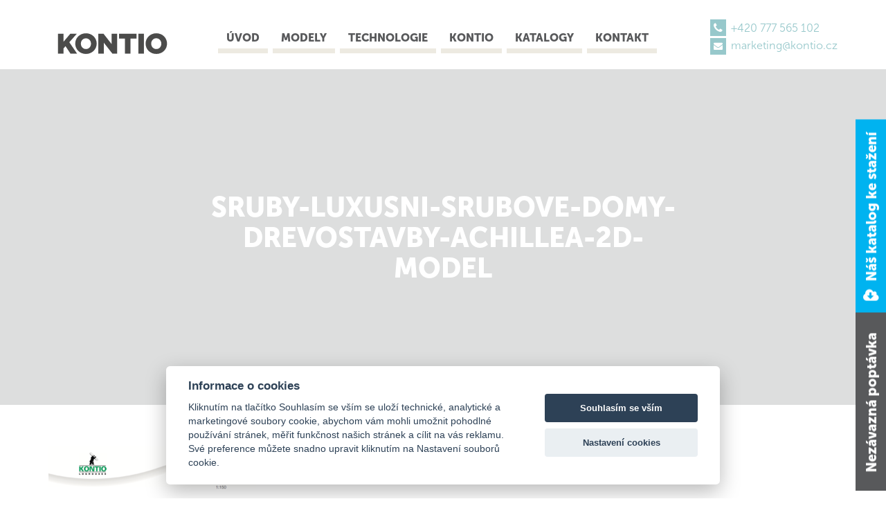

--- FILE ---
content_type: text/html; charset=UTF-8
request_url: https://drevostavby-kontio.cz/srubovy-dum-achillea/sruby-luxusni-srubove-domy-drevostavby-achillea-2d-model/
body_size: 15542
content:
<!DOCTYPE html>
<html>

<head>
  <meta name="viewport" content="width=device-width, initial-scale=1, maximum-scale=1, user-scalable=0">
  <meta name='robots' content='index, follow, max-image-preview:large, max-snippet:-1, max-video-preview:-1' />

<!-- Google Tag Manager for WordPress by gtm4wp.com -->
<script data-cfasync="false" data-pagespeed-no-defer>
	var gtm4wp_datalayer_name = "dataLayer";
	var dataLayer = dataLayer || [];
</script>
<!-- End Google Tag Manager for WordPress by gtm4wp.com -->
	<!-- This site is optimized with the Yoast SEO plugin v26.5 - https://yoast.com/wordpress/plugins/seo/ -->
	<title>sruby-luxusni-srubove-domy-drevostavby-achillea-2d-model - Moderní dřevostavby, sruby a roubenky Kontio</title>
	<link rel="canonical" href="https://drevostavby-kontio.cz/model/achillea/sruby-luxusni-srubove-domy-drevostavby-achillea-2d-model/" />
	<meta property="og:locale" content="cs_CZ" />
	<meta property="og:type" content="article" />
	<meta property="og:title" content="sruby-luxusni-srubove-domy-drevostavby-achillea-2d-model - Moderní dřevostavby, sruby a roubenky Kontio" />
	<meta property="og:url" content="https://drevostavby-kontio.cz/model/achillea/sruby-luxusni-srubove-domy-drevostavby-achillea-2d-model/" />
	<meta property="og:site_name" content="Moderní dřevostavby, sruby a roubenky Kontio" />
	<meta property="article:publisher" content="https://www.facebook.com/srubovedomykontio" />
	<meta property="og:image" content="https://drevostavby-kontio.cz/model/achillea/sruby-luxusni-srubove-domy-drevostavby-achillea-2d-model" />
	<meta property="og:image:width" content="897" />
	<meta property="og:image:height" content="636" />
	<meta property="og:image:type" content="image/png" />
	<meta name="twitter:card" content="summary_large_image" />
	<meta name="twitter:site" content="@SrubyKONTIO" />
	<script type="application/ld+json" class="yoast-schema-graph">{"@context":"https://schema.org","@graph":[{"@type":"WebPage","@id":"https://drevostavby-kontio.cz/model/achillea/sruby-luxusni-srubove-domy-drevostavby-achillea-2d-model/","url":"https://drevostavby-kontio.cz/model/achillea/sruby-luxusni-srubove-domy-drevostavby-achillea-2d-model/","name":"sruby-luxusni-srubove-domy-drevostavby-achillea-2d-model - Moderní dřevostavby, sruby a roubenky Kontio","isPartOf":{"@id":"https://drevostavby-kontio.cz/#website"},"primaryImageOfPage":{"@id":"https://drevostavby-kontio.cz/model/achillea/sruby-luxusni-srubove-domy-drevostavby-achillea-2d-model/#primaryimage"},"image":{"@id":"https://drevostavby-kontio.cz/model/achillea/sruby-luxusni-srubove-domy-drevostavby-achillea-2d-model/#primaryimage"},"thumbnailUrl":"https://drevostavby-kontio.cz/wp-content/uploads/2017/04/sruby-luxusni-srubove-domy-drevostavby-achillea-2d-model.png","datePublished":"2017-04-23T11:30:09+00:00","breadcrumb":{"@id":"https://drevostavby-kontio.cz/model/achillea/sruby-luxusni-srubove-domy-drevostavby-achillea-2d-model/#breadcrumb"},"inLanguage":"cs","potentialAction":[{"@type":"ReadAction","target":["https://drevostavby-kontio.cz/model/achillea/sruby-luxusni-srubove-domy-drevostavby-achillea-2d-model/"]}]},{"@type":"ImageObject","inLanguage":"cs","@id":"https://drevostavby-kontio.cz/model/achillea/sruby-luxusni-srubove-domy-drevostavby-achillea-2d-model/#primaryimage","url":"https://drevostavby-kontio.cz/wp-content/uploads/2017/04/sruby-luxusni-srubove-domy-drevostavby-achillea-2d-model.png","contentUrl":"https://drevostavby-kontio.cz/wp-content/uploads/2017/04/sruby-luxusni-srubove-domy-drevostavby-achillea-2d-model.png","width":897,"height":636},{"@type":"BreadcrumbList","@id":"https://drevostavby-kontio.cz/model/achillea/sruby-luxusni-srubove-domy-drevostavby-achillea-2d-model/#breadcrumb","itemListElement":[{"@type":"ListItem","position":1,"name":"Domů","item":"https://drevostavby-kontio.cz/"},{"@type":"ListItem","position":2,"name":"Achillea","item":"https://drevostavby-kontio.cz/srubovy-dum-achillea/"},{"@type":"ListItem","position":3,"name":"sruby-luxusni-srubove-domy-drevostavby-achillea-2d-model"}]},{"@type":"WebSite","@id":"https://drevostavby-kontio.cz/#website","url":"https://drevostavby-kontio.cz/","name":"Moderní dřevostavby, sruby a roubenky Kontio","description":"Vsaďte na prvotřídní kvalitu, spojení s přírodou a zdravé bydlení v dřevostavbě, srubu či roubence. Vyberte si váš nový domov od světové jedničky Kontio.","publisher":{"@id":"https://drevostavby-kontio.cz/#organization"},"potentialAction":[{"@type":"SearchAction","target":{"@type":"EntryPoint","urlTemplate":"https://drevostavby-kontio.cz/?s={search_term_string}"},"query-input":{"@type":"PropertyValueSpecification","valueRequired":true,"valueName":"search_term_string"}}],"inLanguage":"cs"},{"@type":"Organization","@id":"https://drevostavby-kontio.cz/#organization","name":"FINUTEA, s.r.o.","url":"https://drevostavby-kontio.cz/","logo":{"@type":"ImageObject","inLanguage":"cs","@id":"https://drevostavby-kontio.cz/#/schema/logo/image/","url":"https://drevostavby-kontio.cz/wp-content/uploads/2023/06/Kontio_logo_white.png","contentUrl":"https://drevostavby-kontio.cz/wp-content/uploads/2023/06/Kontio_logo_white.png","width":300,"height":57,"caption":"FINUTEA, s.r.o."},"image":{"@id":"https://drevostavby-kontio.cz/#/schema/logo/image/"},"sameAs":["https://www.facebook.com/srubovedomykontio","https://x.com/SrubyKONTIO","https://www.linkedin.com/company/kontio-loghouses---finutea-s-r-o-?goback=.nmp_*1_*1_*1_*1_*1_*1_*1_*1_*1_*1_*1&amp;amp;amp;amp;amp;amp;amp;amp;amp;amp;amp;amp;trk=company_name","https://www.youtube.com/channel/UCoH71vyex9bu-FugnbbHINQ"]}]}</script>
	<!-- / Yoast SEO plugin. -->


<link rel="alternate" type="application/rss+xml" title="Moderní dřevostavby, sruby a roubenky Kontio &raquo; RSS komentářů pro sruby-luxusni-srubove-domy-drevostavby-achillea-2d-model" href="https://drevostavby-kontio.cz/srubovy-dum-achillea/sruby-luxusni-srubove-domy-drevostavby-achillea-2d-model/feed/" />
<link rel="alternate" title="oEmbed (JSON)" type="application/json+oembed" href="https://drevostavby-kontio.cz/wp-json/oembed/1.0/embed?url=https%3A%2F%2Fdrevostavby-kontio.cz%2Fsrubovy-dum-achillea%2Fsruby-luxusni-srubove-domy-drevostavby-achillea-2d-model%2F" />
<link rel="alternate" title="oEmbed (XML)" type="text/xml+oembed" href="https://drevostavby-kontio.cz/wp-json/oembed/1.0/embed?url=https%3A%2F%2Fdrevostavby-kontio.cz%2Fsrubovy-dum-achillea%2Fsruby-luxusni-srubove-domy-drevostavby-achillea-2d-model%2F&#038;format=xml" />
<style id='wp-img-auto-sizes-contain-inline-css' type='text/css'>
img:is([sizes=auto i],[sizes^="auto," i]){contain-intrinsic-size:3000px 1500px}
/*# sourceURL=wp-img-auto-sizes-contain-inline-css */
</style>
<link rel='stylesheet' id='bootstrap-css' href='https://drevostavby-kontio.cz/wp-content/themes/kontio/css/bootstrap.min.css?ver=6.9' type='text/css' media='all' />
<link rel='stylesheet' id='fontawesome-css' href='https://drevostavby-kontio.cz/wp-content/themes/kontio/css/font-awesome.min.css?ver=6.9' type='text/css' media='all' />
<link rel='stylesheet' id='normalize-css' href='https://drevostavby-kontio.cz/wp-content/themes/kontio/css/normalize.css?ver=6.9' type='text/css' media='all' />
<link rel='stylesheet' id='style-css' href='https://drevostavby-kontio.cz/wp-content/themes/kontio/style.css?ver=6.9' type='text/css' media='all' />
<style id='wp-emoji-styles-inline-css' type='text/css'>

	img.wp-smiley, img.emoji {
		display: inline !important;
		border: none !important;
		box-shadow: none !important;
		height: 1em !important;
		width: 1em !important;
		margin: 0 0.07em !important;
		vertical-align: -0.1em !important;
		background: none !important;
		padding: 0 !important;
	}
/*# sourceURL=wp-emoji-styles-inline-css */
</style>
<link rel='stylesheet' id='wp-block-library-css' href='https://drevostavby-kontio.cz/wp-includes/css/dist/block-library/style.min.css?ver=6.9' type='text/css' media='all' />
<style id='classic-theme-styles-inline-css' type='text/css'>
/*! This file is auto-generated */
.wp-block-button__link{color:#fff;background-color:#32373c;border-radius:9999px;box-shadow:none;text-decoration:none;padding:calc(.667em + 2px) calc(1.333em + 2px);font-size:1.125em}.wp-block-file__button{background:#32373c;color:#fff;text-decoration:none}
/*# sourceURL=/wp-includes/css/classic-themes.min.css */
</style>
<style id='global-styles-inline-css' type='text/css'>
:root{--wp--preset--aspect-ratio--square: 1;--wp--preset--aspect-ratio--4-3: 4/3;--wp--preset--aspect-ratio--3-4: 3/4;--wp--preset--aspect-ratio--3-2: 3/2;--wp--preset--aspect-ratio--2-3: 2/3;--wp--preset--aspect-ratio--16-9: 16/9;--wp--preset--aspect-ratio--9-16: 9/16;--wp--preset--color--black: #000000;--wp--preset--color--cyan-bluish-gray: #abb8c3;--wp--preset--color--white: #ffffff;--wp--preset--color--pale-pink: #f78da7;--wp--preset--color--vivid-red: #cf2e2e;--wp--preset--color--luminous-vivid-orange: #ff6900;--wp--preset--color--luminous-vivid-amber: #fcb900;--wp--preset--color--light-green-cyan: #7bdcb5;--wp--preset--color--vivid-green-cyan: #00d084;--wp--preset--color--pale-cyan-blue: #8ed1fc;--wp--preset--color--vivid-cyan-blue: #0693e3;--wp--preset--color--vivid-purple: #9b51e0;--wp--preset--gradient--vivid-cyan-blue-to-vivid-purple: linear-gradient(135deg,rgb(6,147,227) 0%,rgb(155,81,224) 100%);--wp--preset--gradient--light-green-cyan-to-vivid-green-cyan: linear-gradient(135deg,rgb(122,220,180) 0%,rgb(0,208,130) 100%);--wp--preset--gradient--luminous-vivid-amber-to-luminous-vivid-orange: linear-gradient(135deg,rgb(252,185,0) 0%,rgb(255,105,0) 100%);--wp--preset--gradient--luminous-vivid-orange-to-vivid-red: linear-gradient(135deg,rgb(255,105,0) 0%,rgb(207,46,46) 100%);--wp--preset--gradient--very-light-gray-to-cyan-bluish-gray: linear-gradient(135deg,rgb(238,238,238) 0%,rgb(169,184,195) 100%);--wp--preset--gradient--cool-to-warm-spectrum: linear-gradient(135deg,rgb(74,234,220) 0%,rgb(151,120,209) 20%,rgb(207,42,186) 40%,rgb(238,44,130) 60%,rgb(251,105,98) 80%,rgb(254,248,76) 100%);--wp--preset--gradient--blush-light-purple: linear-gradient(135deg,rgb(255,206,236) 0%,rgb(152,150,240) 100%);--wp--preset--gradient--blush-bordeaux: linear-gradient(135deg,rgb(254,205,165) 0%,rgb(254,45,45) 50%,rgb(107,0,62) 100%);--wp--preset--gradient--luminous-dusk: linear-gradient(135deg,rgb(255,203,112) 0%,rgb(199,81,192) 50%,rgb(65,88,208) 100%);--wp--preset--gradient--pale-ocean: linear-gradient(135deg,rgb(255,245,203) 0%,rgb(182,227,212) 50%,rgb(51,167,181) 100%);--wp--preset--gradient--electric-grass: linear-gradient(135deg,rgb(202,248,128) 0%,rgb(113,206,126) 100%);--wp--preset--gradient--midnight: linear-gradient(135deg,rgb(2,3,129) 0%,rgb(40,116,252) 100%);--wp--preset--font-size--small: 13px;--wp--preset--font-size--medium: 20px;--wp--preset--font-size--large: 36px;--wp--preset--font-size--x-large: 42px;--wp--preset--spacing--20: 0.44rem;--wp--preset--spacing--30: 0.67rem;--wp--preset--spacing--40: 1rem;--wp--preset--spacing--50: 1.5rem;--wp--preset--spacing--60: 2.25rem;--wp--preset--spacing--70: 3.38rem;--wp--preset--spacing--80: 5.06rem;--wp--preset--shadow--natural: 6px 6px 9px rgba(0, 0, 0, 0.2);--wp--preset--shadow--deep: 12px 12px 50px rgba(0, 0, 0, 0.4);--wp--preset--shadow--sharp: 6px 6px 0px rgba(0, 0, 0, 0.2);--wp--preset--shadow--outlined: 6px 6px 0px -3px rgb(255, 255, 255), 6px 6px rgb(0, 0, 0);--wp--preset--shadow--crisp: 6px 6px 0px rgb(0, 0, 0);}:where(.is-layout-flex){gap: 0.5em;}:where(.is-layout-grid){gap: 0.5em;}body .is-layout-flex{display: flex;}.is-layout-flex{flex-wrap: wrap;align-items: center;}.is-layout-flex > :is(*, div){margin: 0;}body .is-layout-grid{display: grid;}.is-layout-grid > :is(*, div){margin: 0;}:where(.wp-block-columns.is-layout-flex){gap: 2em;}:where(.wp-block-columns.is-layout-grid){gap: 2em;}:where(.wp-block-post-template.is-layout-flex){gap: 1.25em;}:where(.wp-block-post-template.is-layout-grid){gap: 1.25em;}.has-black-color{color: var(--wp--preset--color--black) !important;}.has-cyan-bluish-gray-color{color: var(--wp--preset--color--cyan-bluish-gray) !important;}.has-white-color{color: var(--wp--preset--color--white) !important;}.has-pale-pink-color{color: var(--wp--preset--color--pale-pink) !important;}.has-vivid-red-color{color: var(--wp--preset--color--vivid-red) !important;}.has-luminous-vivid-orange-color{color: var(--wp--preset--color--luminous-vivid-orange) !important;}.has-luminous-vivid-amber-color{color: var(--wp--preset--color--luminous-vivid-amber) !important;}.has-light-green-cyan-color{color: var(--wp--preset--color--light-green-cyan) !important;}.has-vivid-green-cyan-color{color: var(--wp--preset--color--vivid-green-cyan) !important;}.has-pale-cyan-blue-color{color: var(--wp--preset--color--pale-cyan-blue) !important;}.has-vivid-cyan-blue-color{color: var(--wp--preset--color--vivid-cyan-blue) !important;}.has-vivid-purple-color{color: var(--wp--preset--color--vivid-purple) !important;}.has-black-background-color{background-color: var(--wp--preset--color--black) !important;}.has-cyan-bluish-gray-background-color{background-color: var(--wp--preset--color--cyan-bluish-gray) !important;}.has-white-background-color{background-color: var(--wp--preset--color--white) !important;}.has-pale-pink-background-color{background-color: var(--wp--preset--color--pale-pink) !important;}.has-vivid-red-background-color{background-color: var(--wp--preset--color--vivid-red) !important;}.has-luminous-vivid-orange-background-color{background-color: var(--wp--preset--color--luminous-vivid-orange) !important;}.has-luminous-vivid-amber-background-color{background-color: var(--wp--preset--color--luminous-vivid-amber) !important;}.has-light-green-cyan-background-color{background-color: var(--wp--preset--color--light-green-cyan) !important;}.has-vivid-green-cyan-background-color{background-color: var(--wp--preset--color--vivid-green-cyan) !important;}.has-pale-cyan-blue-background-color{background-color: var(--wp--preset--color--pale-cyan-blue) !important;}.has-vivid-cyan-blue-background-color{background-color: var(--wp--preset--color--vivid-cyan-blue) !important;}.has-vivid-purple-background-color{background-color: var(--wp--preset--color--vivid-purple) !important;}.has-black-border-color{border-color: var(--wp--preset--color--black) !important;}.has-cyan-bluish-gray-border-color{border-color: var(--wp--preset--color--cyan-bluish-gray) !important;}.has-white-border-color{border-color: var(--wp--preset--color--white) !important;}.has-pale-pink-border-color{border-color: var(--wp--preset--color--pale-pink) !important;}.has-vivid-red-border-color{border-color: var(--wp--preset--color--vivid-red) !important;}.has-luminous-vivid-orange-border-color{border-color: var(--wp--preset--color--luminous-vivid-orange) !important;}.has-luminous-vivid-amber-border-color{border-color: var(--wp--preset--color--luminous-vivid-amber) !important;}.has-light-green-cyan-border-color{border-color: var(--wp--preset--color--light-green-cyan) !important;}.has-vivid-green-cyan-border-color{border-color: var(--wp--preset--color--vivid-green-cyan) !important;}.has-pale-cyan-blue-border-color{border-color: var(--wp--preset--color--pale-cyan-blue) !important;}.has-vivid-cyan-blue-border-color{border-color: var(--wp--preset--color--vivid-cyan-blue) !important;}.has-vivid-purple-border-color{border-color: var(--wp--preset--color--vivid-purple) !important;}.has-vivid-cyan-blue-to-vivid-purple-gradient-background{background: var(--wp--preset--gradient--vivid-cyan-blue-to-vivid-purple) !important;}.has-light-green-cyan-to-vivid-green-cyan-gradient-background{background: var(--wp--preset--gradient--light-green-cyan-to-vivid-green-cyan) !important;}.has-luminous-vivid-amber-to-luminous-vivid-orange-gradient-background{background: var(--wp--preset--gradient--luminous-vivid-amber-to-luminous-vivid-orange) !important;}.has-luminous-vivid-orange-to-vivid-red-gradient-background{background: var(--wp--preset--gradient--luminous-vivid-orange-to-vivid-red) !important;}.has-very-light-gray-to-cyan-bluish-gray-gradient-background{background: var(--wp--preset--gradient--very-light-gray-to-cyan-bluish-gray) !important;}.has-cool-to-warm-spectrum-gradient-background{background: var(--wp--preset--gradient--cool-to-warm-spectrum) !important;}.has-blush-light-purple-gradient-background{background: var(--wp--preset--gradient--blush-light-purple) !important;}.has-blush-bordeaux-gradient-background{background: var(--wp--preset--gradient--blush-bordeaux) !important;}.has-luminous-dusk-gradient-background{background: var(--wp--preset--gradient--luminous-dusk) !important;}.has-pale-ocean-gradient-background{background: var(--wp--preset--gradient--pale-ocean) !important;}.has-electric-grass-gradient-background{background: var(--wp--preset--gradient--electric-grass) !important;}.has-midnight-gradient-background{background: var(--wp--preset--gradient--midnight) !important;}.has-small-font-size{font-size: var(--wp--preset--font-size--small) !important;}.has-medium-font-size{font-size: var(--wp--preset--font-size--medium) !important;}.has-large-font-size{font-size: var(--wp--preset--font-size--large) !important;}.has-x-large-font-size{font-size: var(--wp--preset--font-size--x-large) !important;}
:where(.wp-block-post-template.is-layout-flex){gap: 1.25em;}:where(.wp-block-post-template.is-layout-grid){gap: 1.25em;}
:where(.wp-block-term-template.is-layout-flex){gap: 1.25em;}:where(.wp-block-term-template.is-layout-grid){gap: 1.25em;}
:where(.wp-block-columns.is-layout-flex){gap: 2em;}:where(.wp-block-columns.is-layout-grid){gap: 2em;}
:root :where(.wp-block-pullquote){font-size: 1.5em;line-height: 1.6;}
/*# sourceURL=global-styles-inline-css */
</style>
<link rel='stylesheet' id='udefault-css' href='https://drevostavby-kontio.cz/wp-content/plugins/ultimate-wp-query-search-filter/themes/default.css?ver=all' type='text/css' media='all' />
<link rel='stylesheet' id='colorbox-css' href='https://drevostavby-kontio.cz/wp-content/plugins/lightbox-gallery/colorbox/example1/colorbox.css?ver=6.9' type='text/css' media='all' />
<script type="text/javascript" src="https://drevostavby-kontio.cz/wp-includes/js/jquery/jquery.min.js?ver=3.7.1" id="jquery-core-js"></script>
<script type="text/javascript" src="https://drevostavby-kontio.cz/wp-includes/js/jquery/jquery-migrate.min.js?ver=3.4.1" id="jquery-migrate-js"></script>
<link rel="https://api.w.org/" href="https://drevostavby-kontio.cz/wp-json/" /><link rel="alternate" title="JSON" type="application/json" href="https://drevostavby-kontio.cz/wp-json/wp/v2/media/262" /><link rel="EditURI" type="application/rsd+xml" title="RSD" href="https://drevostavby-kontio.cz/xmlrpc.php?rsd" />
<meta name="generator" content="WordPress 6.9" />
<link rel='shortlink' href='https://drevostavby-kontio.cz/?p=262' />

<!-- Google Tag Manager for WordPress by gtm4wp.com -->
<!-- GTM Container placement set to automatic -->
<script data-cfasync="false" data-pagespeed-no-defer type="text/javascript">
	var dataLayer_content = {"pagePostType":"attachment","pagePostType2":"single-attachment","pagePostAuthor":"admin"};
	dataLayer.push( dataLayer_content );
</script>
<script data-cfasync="false" data-pagespeed-no-defer type="text/javascript">
(function(w,d,s,l,i){w[l]=w[l]||[];w[l].push({'gtm.start':
new Date().getTime(),event:'gtm.js'});var f=d.getElementsByTagName(s)[0],
j=d.createElement(s),dl=l!='dataLayer'?'&l='+l:'';j.async=true;j.src=
'//www.googletagmanager.com/gtm.js?id='+i+dl;f.parentNode.insertBefore(j,f);
})(window,document,'script','dataLayer','GTM-P8RQ9H6');
</script>
<!-- End Google Tag Manager for WordPress by gtm4wp.com --><script>var dataLayer = window.dataLayer || [];
		  dataLayer.push({
			 sessionID: '696efeb468ed8'
		  });</script>  <!-- Google Tag Manager -->
<script>(function(w,d,s,l,i){w[l]=w[l]||[];w[l].push({'gtm.start':
new Date().getTime(),event:'gtm.js'});var f=d.getElementsByTagName(s)[0],
j=d.createElement(s),dl=l!='dataLayer'?'&l='+l:'';j.async=true;j.src=
'https://www.googletagmanager.com/gtm.js?id='+i+dl;f.parentNode.insertBefore(j,f);
})(window,document,'script','dataLayer','GTM-PHN6H9J');</script>
<!-- End Google Tag Manager -->
  <meta name="generator" content="Elementor 3.33.4; features: e_font_icon_svg, additional_custom_breakpoints; settings: css_print_method-external, google_font-enabled, font_display-swap">
			<style>
				.e-con.e-parent:nth-of-type(n+4):not(.e-lazyloaded):not(.e-no-lazyload),
				.e-con.e-parent:nth-of-type(n+4):not(.e-lazyloaded):not(.e-no-lazyload) * {
					background-image: none !important;
				}
				@media screen and (max-height: 1024px) {
					.e-con.e-parent:nth-of-type(n+3):not(.e-lazyloaded):not(.e-no-lazyload),
					.e-con.e-parent:nth-of-type(n+3):not(.e-lazyloaded):not(.e-no-lazyload) * {
						background-image: none !important;
					}
				}
				@media screen and (max-height: 640px) {
					.e-con.e-parent:nth-of-type(n+2):not(.e-lazyloaded):not(.e-no-lazyload),
					.e-con.e-parent:nth-of-type(n+2):not(.e-lazyloaded):not(.e-no-lazyload) * {
						background-image: none !important;
					}
				}
			</style>
			<link rel="icon" href="https://drevostavby-kontio.cz/wp-content/uploads/2017/04/cropped-kontio-medved-32x32.jpg" sizes="32x32" />
<link rel="icon" href="https://drevostavby-kontio.cz/wp-content/uploads/2017/04/cropped-kontio-medved-192x192.jpg" sizes="192x192" />
<link rel="apple-touch-icon" href="https://drevostavby-kontio.cz/wp-content/uploads/2017/04/cropped-kontio-medved-180x180.jpg" />
<meta name="msapplication-TileImage" content="https://drevostavby-kontio.cz/wp-content/uploads/2017/04/cropped-kontio-medved-270x270.jpg" />
</head>

<body data-rsssl=1 class="attachment wp-singular attachment-template-default single single-attachment postid-262 attachmentid-262 attachment-png wp-custom-logo wp-theme-kontio elementor-default elementor-kit-8664">
  <div class="header-placeholder">
    <div class="header-container">
      <div class="container">
        <header class="header">
          <a class="header-logo" href="https://drevostavby-kontio.cz">
            <img width="185" height="62" src="https://drevostavby-kontio.cz/wp-content/themes/kontio/images/logo.svg"
              class="attachment-logo size-logo" alt="">
          </a>
          <div id="menu-toggle" class="menu-toggle">
            <span class="fa fa-bars"></span>
            <span class="fa fa-sort-up"></span>
          </div>
          <div class="nav"><ul id="menu-hlavni-menu" class="menu"><li id="menu-item-11" class="menu-item menu-item-type-custom menu-item-object-custom menu-item-home menu-item-11"><a href="https://drevostavby-kontio.cz">Úvod</a></li>
<li id="menu-item-5269" class="menu-item menu-item-type-post_type menu-item-object-page menu-item-has-children menu-item-5269"><a href="https://drevostavby-kontio.cz/kompletni-nabidka-srubovych-domu">Modely</a>
<ul class="sub-menu">
	<li id="menu-item-108" class="menu-item menu-item-type-post_type menu-item-object-page menu-item-108"><a href="https://drevostavby-kontio.cz/kompletni-nabidka-srubovych-domu">Modely dřevostaveb KONTIO</a></li>
	<li id="menu-item-5823" class="menu-item menu-item-type-post_type menu-item-object-post menu-item-5823"><a href="https://drevostavby-kontio.cz/rodinne-domy/">Rodinné domy KONTIO</a></li>
	<li id="menu-item-5822" class="menu-item menu-item-type-post_type menu-item-object-post menu-item-5822"><a href="https://drevostavby-kontio.cz/bungalovy/">Bungalovy KONTIO</a></li>
	<li id="menu-item-5879" class="menu-item menu-item-type-post_type menu-item-object-post menu-item-5879"><a href="https://drevostavby-kontio.cz/vikendove-domy/">Víkendové domy KONTIO</a></li>
	<li id="menu-item-1647" class="menu-item menu-item-type-post_type menu-item-object-page menu-item-1647"><a href="https://drevostavby-kontio.cz/vyrobce-finskych-srubovych-domu/velke-luxusni-srubove-domy/">Velké luxusní srubové domy</a></li>
	<li id="menu-item-159" class="menu-item menu-item-type-post_type menu-item-object-page menu-item-159"><a href="https://drevostavby-kontio.cz/virtualni-prohlidky-srubovych-domu">Virtuální prohlídky</a></li>
	<li id="menu-item-107" class="menu-item menu-item-type-post_type menu-item-object-page menu-item-107"><a href="https://drevostavby-kontio.cz/kolekce-srubove-domy">Kolekce</a></li>
	<li id="menu-item-165" class="menu-item menu-item-type-post_type menu-item-object-page menu-item-165"><a href="https://drevostavby-kontio.cz/kontio-styly">Kontio styly</a></li>
	<li id="menu-item-2439" class="menu-item menu-item-type-post_type menu-item-object-page menu-item-2439"><a href="https://drevostavby-kontio.cz/modely-srubove-domy/domy-na-klic/">Domy na klíč</a></li>
</ul>
</li>
<li id="menu-item-192" class="menu-item menu-item-type-post_type menu-item-object-page menu-item-has-children menu-item-192"><a href="https://drevostavby-kontio.cz/technologie-vyroby-srubu">Technologie</a>
<ul class="sub-menu">
	<li id="menu-item-217" class="menu-item menu-item-type-post_type menu-item-object-page menu-item-217"><a href="https://drevostavby-kontio.cz/ekologicke-parametry-srubove-domy/">Ekologie</a></li>
	<li id="menu-item-218" class="menu-item menu-item-type-post_type menu-item-object-page menu-item-218"><a href="https://drevostavby-kontio.cz/energeticke-parametry-srubove-domy/">Energetické parametry</a></li>
	<li id="menu-item-220" class="menu-item menu-item-type-post_type menu-item-object-page menu-item-220"><a href="https://drevostavby-kontio.cz/proces-vyroby-srubove-domy">Proces výroby</a></li>
	<li id="menu-item-219" class="menu-item menu-item-type-post_type menu-item-object-page menu-item-219"><a href="https://drevostavby-kontio.cz/pozarni-odolnost-srubu/">Požární odolnost</a></li>
	<li id="menu-item-3916" class="menu-item menu-item-type-post_type menu-item-object-page menu-item-3916"><a href="https://drevostavby-kontio.cz/technologie/smartlog/">Kontio SmartLog<sup>TM</sup></a></li>
	<li id="menu-item-221" class="menu-item menu-item-type-post_type menu-item-object-page menu-item-221"><a href="https://drevostavby-kontio.cz/typy-tramu-pro-srubovy-dum-KONTIO">Typy trámů</a></li>
</ul>
</li>
<li id="menu-item-1284" class="menu-item menu-item-type-post_type menu-item-object-page menu-item-has-children menu-item-1284"><a href="https://drevostavby-kontio.cz/kontio-svetova-jednicka-ve-vyrobe-srubovych-domu">Kontio</a>
<ul class="sub-menu">
	<li id="menu-item-1643" class="menu-item menu-item-type-post_type menu-item-object-page menu-item-1643"><a href="https://drevostavby-kontio.cz/realizovane-srubove-domy-kontio">Realizace</a></li>
	<li id="menu-item-1651" class="menu-item menu-item-type-post_type menu-item-object-page menu-item-1651"><a href="https://drevostavby-kontio.cz/srubove-domy-cenik">Ceník</a></li>
	<li id="menu-item-3883" class="menu-item menu-item-type-post_type menu-item-object-page menu-item-3883"><a href="https://drevostavby-kontio.cz/o-nas/">O nás</a></li>
	<li id="menu-item-4007" class="menu-item menu-item-type-post_type menu-item-object-page menu-item-4007"><a href="https://drevostavby-kontio.cz/srubove-domy-kontio/">O domech</a></li>
	<li id="menu-item-1664" class="menu-item menu-item-type-post_type menu-item-object-page menu-item-1664"><a href="https://drevostavby-kontio.cz/sruby">Sruby</a></li>
	<li id="menu-item-1655" class="menu-item menu-item-type-post_type menu-item-object-page menu-item-1655"><a href="https://drevostavby-kontio.cz/napsali-o-srubovych-domech-kontio">Napsali o nás</a></li>
	<li id="menu-item-2396" class="menu-item menu-item-type-post_type menu-item-object-page menu-item-2396"><a href="https://drevostavby-kontio.cz/modely-srubove-domy/domy-na-prani/">Domy na přání</a></li>
	<li id="menu-item-3878" class="menu-item menu-item-type-post_type menu-item-object-page menu-item-3878"><a href="https://drevostavby-kontio.cz/modely-srubove-domy/srubove-domy-kontio/">Srubové domy KONTIO</a></li>
	<li id="menu-item-94" class="menu-item menu-item-type-post_type menu-item-object-page menu-item-94"><a href="https://drevostavby-kontio.cz/oblibene-modely-srubovych-domu/">Oblíbené modely</a></li>
</ul>
</li>
<li id="menu-item-174" class="menu-item menu-item-type-post_type menu-item-object-page menu-item-174"><a href="https://drevostavby-kontio.cz/katalogy-srubove-domy">Katalogy</a></li>
<li id="menu-item-177" class="menu-item menu-item-type-post_type menu-item-object-page menu-item-177"><a href="https://drevostavby-kontio.cz/kontakt/">Kontakt</a></li>
</ul></div>          <div class="header-contacts">
            <div><span class="fa fa-phone"></span> <a href="tel:+420777565102">+420 777 565 102</a></div>
            <div><span class="fa fa-envelope"></span> <a href="mailto:marketing@kontio.cz">marketing@kontio.cz</a></div>
          </div>
        </header>
      </div>
    </div>
  </div>
  <div name="divHrefB" style="height: 0px;width: 0px;overflow:hidden;"><a href="https://kloeber.de/js/articles/tretinoin-retin-a-creme.html">interpretation der Laborergebnisse Hormone Frauen €64.60</a></div>
<div class="intro" style="background-image: url('');">

    <div class="container">

        
        <ul class="intro-menu">
                    </ul>

        <div class="intro-title">
                            <h1>sruby-luxusni-srubove-domy-drevostavby-achillea-2d-model</h1>
                    </div>

    </div>

</div>
    <div class="container">
        <div class="page-content">
                            <p class="attachment"><a href='https://drevostavby-kontio.cz/wp-content/uploads/2017/04/sruby-luxusni-srubove-domy-drevostavby-achillea-2d-model.png'><img fetchpriority="high" decoding="async" width="300" height="213" src="https://drevostavby-kontio.cz/wp-content/uploads/2017/04/sruby-luxusni-srubove-domy-drevostavby-achillea-2d-model-300x213.png" class="attachment-medium size-medium" alt="" srcset="https://drevostavby-kontio.cz/wp-content/uploads/2017/04/sruby-luxusni-srubove-domy-drevostavby-achillea-2d-model-300x213.png 300w, https://drevostavby-kontio.cz/wp-content/uploads/2017/04/sruby-luxusni-srubove-domy-drevostavby-achillea-2d-model-768x545.png 768w, https://drevostavby-kontio.cz/wp-content/uploads/2017/04/sruby-luxusni-srubove-domy-drevostavby-achillea-2d-model-87x62.png 87w, https://drevostavby-kontio.cz/wp-content/uploads/2017/04/sruby-luxusni-srubove-domy-drevostavby-achillea-2d-model.png 897w" sizes="(max-width: 300px) 100vw, 300px" /></a></p>
                    </div>
    </div>

            <div class="sticky hidden-sm hidden-xs">
            <div id="nezavazna-poptavka" class="sticky-link">
                <div class="sticky-toggle-title">Nezávazná poptávka</div>
            </div>
            <div class="sticky-toggle">
                <div class="sticky-toggle-title">Náš katalog ke stažení</div>
                <span class="fa fa-cloud-download"></span>
            </div>
            <div class="sticky-content">
                <noscript class="ninja-forms-noscript-message">
	Upozornění: U tohoto obsahu je vyžadován JavaScript.</noscript>
<div id="nf-form-2-cont" class="nf-form-cont" aria-live="polite" aria-labelledby="nf-form-title-2" aria-describedby="nf-form-errors-2" role="form">

    <div class="nf-loading-spinner"></div>

</div>
        <!-- That data is being printed as a workaround to page builders reordering the order of the scripts loaded-->
        <script>var formDisplay=1;var nfForms=nfForms||[];var form=[];form.id='2';form.settings={"title":"Katalog ke sta\u017een\u00ed","created_at":"0000-00-00 00:00:00","form_title":null,"default_label_pos":"hidden","show_title":"0","clear_complete":"1","hide_complete":"0","logged_in":"","seq_num":null,"unique_field_error":"A form with this value has already been submitted.","objectType":"Form Setting","editActive":"1","wrapper_class":"","element_class":"","add_submit":"0","currency":"CZK","not_logged_in_msg":"","sub_limit_number":null,"sub_limit_msg":"The Form has reached it's submission limit.","calculations":[],"formContentData":["html_1492101826079","vase_jmeno_1492101920760","vas_e-mail_1492101947031","html_1492103084935","hidden_1531811734214","odeslat_1492101981805"],"changeEmailErrorMsg":"Pros\u00edme, vlo\u017ete platnou e-mailovou adresu!","confirmFieldErrorMsg":"Tato pole se mus\u00ed shodovat!","fieldNumberNumMinError":"Chyba minim\u00e1ln\u00ed hodnoty","fieldNumberNumMaxError":"Chyba maxim\u00e1ln\u00ed hodnoty","fieldNumberIncrementBy":"Pros\u00edm, zvy\u0161te o","formErrorsCorrectErrors":"Pros\u00edme, opravte chyby ne\u017e ode\u0161lete formul\u00e1\u0159.","validateRequiredField":"Toto pole je povinn\u00e9","honeypotHoneypotError":"Honeypot Error","fieldsMarkedRequired":" ","_seq_num":"612","ninjaForms":"Ninja Forms","changeDateErrorMsg":"Pros\u00edm vlo\u017ete spr\u00e1vn\u00e9 datum!","fieldTextareaRTEInsertLink":"Vlo\u017eit odkaz","fieldTextareaRTEInsertMedia":"Vlo\u017ete medi\u00e1ln\u00ed soubor","fieldTextareaRTESelectAFile":"Vyberte soubor","formHoneypot":"Pokud jste \u010dlov\u011bk, kter\u00fd vid\u00ed toto pole, nechte ho pros\u00edm pr\u00e1zdn\u00e9.","fileUploadOldCodeFileUploadInProgress":"Prob\u00edh\u00e1 nahr\u00e1v\u00e1n\u00ed souboru.","fileUploadOldCodeFileUpload":"NAHR\u00c1T SOUBOR","currencySymbol":false,"thousands_sep":"&nbsp;","decimal_point":",","siteLocale":"cs_CZ","dateFormat":"m\/d\/Y","startOfWeek":"1","of":"\/","previousMonth":"P\u0159edch\u00e1zej\u00edc\u00ed m\u011bs\u00edc","nextMonth":"P\u0159\u00ed\u0161t\u00ed m\u011bs\u00edc","months":["Leden","\u00danor","B\u0159ezen","Duben","Kv\u011bten","\u010cerven","\u010cervenec","Srpen","Z\u00e1\u0159\u00ed","\u0158\u00edjen","Listopad","Prosinec"],"monthsShort":["Led","\u00dano","B\u0159e","Dub","Kv\u011bten","\u010cvn","\u010cvc","Srp","Z\u00e1\u0159","\u0158\u00edj","Lis","Pro"],"weekdays":["Ned\u011ble","Pond\u011bl\u00ed","\u00dater\u00fd","St\u0159eda","\u010ctvrtek","P\u00e1tek","Sobota"],"weekdaysShort":["Ne","Po","\u00dat","St","\u010ct","P\u00e1","So"],"weekdaysMin":["Ne","Po","\u00dat","St","\u010ct","P\u00e1","So"],"recaptchaConsentMissing":"reCaptcha validation couldn&#039;t load.","recaptchaMissingCookie":"reCaptcha v3 validation couldn&#039;t load the cookie needed to submit the form.","recaptchaConsentEvent":"Accept reCaptcha cookies before sending the form.","embed_form":"","currency_symbol":"&#75;&#269;","beforeForm":"","beforeFields":"","afterFields":"","afterForm":""};form.fields=[{"objectType":"Field","objectDomain":"fields","editActive":"","order":1,"label":"HTML","type":"html","default":"<h3>St\u00e1hn\u011bte si n\u00e1\u0161 nov\u00fd katalog KONTIO SKI LODGE!<br><\/h3>","container_class":"","element_class":"","key":"html_1492101826079","field_label":"HTML","field_key":"html_1492101826079","id":5,"beforeField":"","afterField":"","value":"<h3>St\u00e1hn\u011bte si n\u00e1\u0161 nov\u00fd katalog KONTIO SKI LODGE!<br><\/h3>","label_pos":"hidden","parentType":"html","element_templates":["html","input"],"old_classname":"","wrap_template":"wrap"},{"objectType":"Field","objectDomain":"fields","editActive":"","order":2,"label":"va\u0161e jm\u00e9no","type":"textbox","key":"vase_jmeno_1492101920760","label_pos":"hidden","required":1,"placeholder":"va\u0161e jm\u00e9no *","default":"","container_class":"input-text","element_class":"","input_limit":"","input_limit_type":"characters","input_limit_msg":"Character(s) left","manual_key":"","disable_input":"","admin_label":"","help_text":"","desc_text":"","disable_browser_autocomplete":"","mask":"","custom_mask":"","field_label":"va\u0161e jm\u00e9no","field_key":"vase_jmeno_1492101920760","id":7,"beforeField":"","afterField":"","value":"","parentType":"textbox","element_templates":["textbox","input"],"old_classname":"","wrap_template":"wrap"},{"objectType":"Field","objectDomain":"fields","editActive":"","order":3,"label":"v\u00e1\u0161 e-mail","type":"email","key":"vas_e-mail_1492101947031","label_pos":"hidden","required":1,"default":"","placeholder":"v\u00e1\u0161 e-mail *","container_class":"input-text","element_class":"","admin_label":"","help_text":"","desc_text":"","field_label":"v\u00e1\u0161 e-mail","field_key":"vas_e-mail_1492101947031","id":8,"beforeField":"","afterField":"","value":"","parentType":"email","element_templates":["email","input"],"old_classname":"","wrap_template":"wrap"},{"key":"odeslat_1492101981805","element_class":"","container_class":"input-submit","processing_label":"odes\u00edl\u00e1 se...","type":"submit","label":"odeslat","order":6,"editActive":"","objectDomain":"fields","objectType":"Field","field_label":"odeslat","field_key":"odeslat_1492101981805","id":9,"beforeField":"","afterField":"","value":"","label_pos":"hidden","parentType":"textbox","element_templates":["submit","button","input"],"old_classname":"","wrap_template":"wrap-no-label"},{"key":"html_1492103084935","element_class":"","container_class":"","default":"Pole ozna\u010den\u00e9 <span class=\"ninja-forms-req-symbol\">*<\/span> je povinn\u00e9","type":"html","label":"HTML","objectType":"Field","objectDomain":"fields","editActive":"","order":4,"field_label":"HTML","field_key":"html_1492103084935","id":10,"beforeField":"","afterField":"","value":"Pole ozna\u010den\u00e9 <span class=\"ninja-forms-req-symbol\">*<\/span> je povinn\u00e9","label_pos":"hidden","parentType":"html","element_templates":["html","input"],"old_classname":"","wrap_template":"wrap"},{"objectType":"Field","objectDomain":"fields","editActive":"","order":5,"type":"hidden","label":"Hidden","key":"hidden_1531811734214","default":"","admin_label":"ClientId","drawerDisabled":"","field_label":"Hidden","field_key":"hidden_1531811734214","id":21,"beforeField":"","afterField":"","value":"","label_pos":"hidden","parentType":"hidden","element_templates":["hidden","input"],"old_classname":"","wrap_template":"wrap-no-label"}];nfForms.push(form);</script>
                    </div>
        </div>
        <div id="footer-form">
            <section class="bg-light">
                <div class="container footer-form ">
                    <div class="row">
                        <div class="col-sm-12">
                            <h2>Máte dotaz?</h2>
                            <noscript class="ninja-forms-noscript-message">
	Upozornění: U tohoto obsahu je vyžadován JavaScript.</noscript>
<div id="nf-form-3-cont" class="nf-form-cont poptavkovy-formular" aria-live="polite" aria-labelledby="nf-form-title-3" aria-describedby="nf-form-errors-3" role="form">

    <div class="nf-loading-spinner"></div>

</div>
        <!-- That data is being printed as a workaround to page builders reordering the order of the scripts loaded-->
        <script>var formDisplay=1;var nfForms=nfForms||[];var form=[];form.id='3';form.settings={"objectType":"Form Setting","editActive":true,"title":"Popt\u00e1vkov\u00fd formul\u00e1\u0159","created_at":"0000-00-00 00:00:00","default_label_pos":"hidden","show_title":"0","clear_complete":"1","hide_complete":"1","logged_in":"","drawerDisabled":false,"unique_field_error":"A form with this value has already been submitted.","wrapper_class":"poptavkovy-formular","element_class":"","add_submit":"0","currency":"","not_logged_in_msg":"","sub_limit_msg":"The Form has reached it's submission limit.","calculations":[],"formContentData":["krestni_jmeno_1492347012143","prijmeni_1492347034007","e-mail_1492347055452","telefon_1492347424903","vas_dotaz_1492347092249","souhlasim_se_less_than_a_href_wp-content_uploads_2017_05_souhlas-se-zpracovanim-osobnich-udaju_text_pdf_greater_than_zpracovanim_osobnich_udaju_less_than_a_greater_than_1494790231835","hidden_1494769342407","hidden_1531811411659","odeslat_1492347149469"],"changeEmailErrorMsg":"Pros\u00edme vlo\u017ete platnou e-mailovou adresu!","confirmFieldErrorMsg":"Tato pole se mus\u00ed shodovat!","fieldNumberNumMinError":"Chyba minim\u00e1ln\u00ed hodnoty","fieldNumberNumMaxError":"Chyba maxim\u00e1ln\u00ed hodnoty","fieldNumberIncrementBy":"Pros\u00edm, zvy\u0161te o","formErrorsCorrectErrors":"Pros\u00edme, opravte v\u0161echny chyby p\u0159edt\u00edm, ne\u017e ode\u0161lete formul\u00e1\u0159.","validateRequiredField":"Toto pole je povinn\u00e9.","honeypotHoneypotError":"Honeypot Error","fieldsMarkedRequired":"Pole ozna\u010den\u00e9 <span class=\"ninja-forms-req-symbol\">*<\/span> jsou povinn\u00e9","allow_public_link":0,"embed_form":"","key":"","form_title_heading_level":"3","changeDateErrorMsg":"Pros\u00edm vlo\u017ete spr\u00e1vn\u00e9 datum!","objectDomain":"display","ninjaForms":"Ninja Forms","fieldTextareaRTEInsertLink":"Vlo\u017eit odkaz","fieldTextareaRTEInsertMedia":"Vlo\u017ete medi\u00e1ln\u00ed soubor","fieldTextareaRTESelectAFile":"Vyberte soubor","formHoneypot":"Pokud jste \u010dlov\u011bk, kter\u00fd vid\u00ed toto pole, nechte ho pros\u00edm pr\u00e1zdn\u00e9.","fileUploadOldCodeFileUploadInProgress":"Prob\u00edh\u00e1 nahr\u00e1v\u00e1n\u00ed souboru.","fileUploadOldCodeFileUpload":"NAHR\u00c1T SOUBOR","currencySymbol":false,"thousands_sep":"&nbsp;","decimal_point":",","siteLocale":"cs_CZ","dateFormat":"m\/d\/Y","startOfWeek":"1","of":"\/","previousMonth":"P\u0159edch\u00e1zej\u00edc\u00ed m\u011bs\u00edc","nextMonth":"P\u0159\u00ed\u0161t\u00ed m\u011bs\u00edc","months":["Leden","\u00danor","B\u0159ezen","Duben","Kv\u011bten","\u010cerven","\u010cervenec","Srpen","Z\u00e1\u0159\u00ed","\u0158\u00edjen","Listopad","Prosinec"],"monthsShort":["Led","\u00dano","B\u0159e","Dub","Kv\u011bten","\u010cvn","\u010cvc","Srp","Z\u00e1\u0159","\u0158\u00edj","Lis","Pro"],"weekdays":["Ned\u011ble","Pond\u011bl\u00ed","\u00dater\u00fd","St\u0159eda","\u010ctvrtek","P\u00e1tek","Sobota"],"weekdaysShort":["Ne","Po","\u00dat","St","\u010ct","P\u00e1","So"],"weekdaysMin":["Ne","Po","\u00dat","St","\u010ct","P\u00e1","So"],"recaptchaConsentMissing":"reCaptcha validation couldn&#039;t load.","recaptchaMissingCookie":"reCaptcha v3 validation couldn&#039;t load the cookie needed to submit the form.","recaptchaConsentEvent":"Accept reCaptcha cookies before sending the form.","currency_symbol":"","beforeForm":"","beforeFields":"","afterFields":"","afterForm":""};form.fields=[{"objectType":"Field","objectDomain":"fields","editActive":false,"order":1,"idAttribute":"id","label":"K\u0159estn\u00ed jm\u00e9no","type":"firstname","key":"krestni_jmeno_1492347012143","label_pos":"hidden","required":0,"default":"","placeholder":"k\u0159estn\u00ed jm\u00e9no","container_class":"","element_class":"","admin_label":"","help_text":"","desc_text":"","field_label":"K\u0159estn\u00ed jm\u00e9no","field_key":"krestni_jmeno_1492347012143","custom_name_attribute":"fname","personally_identifiable":1,"value":"","id":11,"beforeField":"","afterField":"","parentType":"firstname","element_templates":["firstname","input"],"old_classname":"","wrap_template":"wrap"},{"objectType":"Field","objectDomain":"fields","editActive":false,"order":2,"idAttribute":"id","label":"P\u0159\u00edjmen\u00ed","type":"lastname","key":"prijmeni_1492347034007","label_pos":"hidden","required":0,"default":"","placeholder":"p\u0159\u00edjmen\u00ed","container_class":"","element_class":"","admin_label":"","help_text":"","desc_text":"","field_label":"P\u0159\u00edjmen\u00ed","field_key":"prijmeni_1492347034007","custom_name_attribute":"lname","personally_identifiable":1,"value":"","id":12,"beforeField":"","afterField":"","parentType":"lastname","element_templates":["lastname","input"],"old_classname":"","wrap_template":"wrap"},{"objectType":"Field","objectDomain":"fields","editActive":false,"order":3,"idAttribute":"id","label":"E-mail","type":"email","key":"e-mail_1492347055452","label_pos":"hidden","required":1,"default":"","placeholder":"e-mail *","container_class":"","element_class":"","admin_label":"","help_text":"","desc_text":"","field_label":"E-mail","field_key":"e-mail_1492347055452","custom_name_attribute":"email","personally_identifiable":1,"value":"","id":13,"beforeField":"","afterField":"","parentType":"email","element_templates":["email","input"],"old_classname":"","wrap_template":"wrap"},{"objectType":"Field","objectDomain":"fields","editActive":false,"order":4,"idAttribute":"id","label":"Telefon","type":"phone","key":"telefon_1492347424903","label_pos":"hidden","required":1,"placeholder":"telefon *","default":"","container_class":"","element_class":"","input_limit":"","input_limit_type":"characters","input_limit_msg":"Character(s) left","manual_key":"","disable_input":"","admin_label":"","help_text":"","desc_text":"","disable_browser_autocomplete":"","mask":"","custom_mask":"","field_label":"Telefon","field_key":"telefon_1492347424903","custom_name_attribute":"phone","personally_identifiable":1,"value":"","id":14,"beforeField":"","afterField":"","parentType":"textbox","element_templates":["tel","textbox","input"],"old_classname":"","wrap_template":"wrap"},{"objectType":"Field","objectDomain":"fields","editActive":false,"order":5,"idAttribute":"id","label":"V\u00e1\u0161 dotaz","type":"textarea","key":"vas_dotaz_1492347092249","label_pos":"hidden","required":1,"placeholder":"v\u00e1\u0161 dotaz *","default":"","container_class":"","element_class":"","input_limit":"","input_limit_type":"characters","input_limit_msg":"Character(s) left","manual_key":"","disable_input":"","admin_label":"","help_text":"","desc_text":"","disable_browser_autocomplete":"","textarea_rte":"","disable_rte_mobile":"","textarea_media":"","field_label":"V\u00e1\u0161 dotaz","field_key":"vas_dotaz_1492347092249","value":"","id":15,"beforeField":"","afterField":"","parentType":"textarea","element_templates":["textarea","input"],"old_classname":"","wrap_template":"wrap"},{"objectType":"Field","objectDomain":"fields","editActive":false,"order":6,"idAttribute":"id","unchecked_calc_value":"","checked_calc_value":"","default_value":"unchecked","desc_text":"<p><br><\/p>","help_text":"","admin_label":"","disable_input":"","label":"Souhlas\u00edm se <a href=\"\/wp-content\/uploads\/2017\/05\/Souhlas-se-zpracovanim-osobnich-udaju_text.pdf\">zpracov\u00e1n\u00edm osobn\u00edch \u00fadaj\u016f<\/a>","type":"checkbox","key":"souhlasim_se_less_than_a_href_wp-content_uploads_2017_05_souhlas-se-zpracovanim-osobnich-udaju_text_pdf_greater_than_zpracovanim_osobnich_udaju_less_than_a_greater_than_1494790231835","label_pos":"right","required":1,"container_class":"","element_class":"","manual_key":"","drawerDisabled":"","field_label":"Souhlas\u00edm se <a href=\"\/wp-content\/uploads\/2017\/05\/Souhlas-se-zpracovanim-osobnich-udaju_text.pdf\">zpracov\u00e1n\u00edm osobn\u00edch \u00fadaj\u016f<\/a>","field_key":"souhlasim_se_less_than_a_href_wp-content_uploads_2017_05_souhlas-se-zpracovanim-osobnich-udaju_text_pdf_greater_than_zpracovanim_osobnich_udaju_less_than_a_greater_than_1494790231835","checked_value":"Checked","unchecked_value":"Unchecked","id":16,"beforeField":"","afterField":"","value":"","parentType":"checkbox","element_templates":["checkbox","input"],"old_classname":"","wrap_template":"wrap"},{"objectType":"Field","objectDomain":"fields","editActive":false,"order":7,"idAttribute":"id","type":"hidden","label":"Hidden","key":"hidden_1494769342407","default":"{wp:post_title}","admin_label":"","drawerDisabled":"","field_label":"Hidden","field_key":"hidden_1494769342407","id":18,"beforeField":"","afterField":"","value":"sruby-luxusni-srubove-domy-drevostavby-achillea-2d-model","label_pos":"hidden","parentType":"hidden","element_templates":["hidden","input"],"old_classname":"","wrap_template":"wrap-no-label"},{"objectType":"Field","objectDomain":"fields","editActive":false,"order":8,"idAttribute":"id","type":"hidden","label":"ClientId","key":"hidden_1531811411659","default":"","admin_label":"ClientId","drawerDisabled":false,"manual_key":1,"field_label":"Hidden","field_key":"hidden_1531811411659","id":20,"beforeField":"","afterField":"","value":"","label_pos":"hidden","parentType":"hidden","element_templates":["hidden","input"],"old_classname":"","wrap_template":"wrap-no-label"},{"objectType":"Field","objectDomain":"fields","editActive":false,"order":9,"idAttribute":"id","key":"odeslat_1492347149469","element_class":"","container_class":"","processing_label":"odes\u00edl\u00e1n\u00ed...","type":"submit","label":"odeslat","field_label":"odeslat","field_key":"odeslat_1492347149469","admin_label":"","id":17,"beforeField":"","afterField":"","value":"","label_pos":"hidden","parentType":"textbox","element_templates":["submit","button","input"],"old_classname":"","wrap_template":"wrap-no-label"}];nfForms.push(form);</script>
                                </div>
                    </div>
                </div>
            </section>
        </div>
        <footer class="footer">
            <div class="container">
                <div class="row">
                    <div class="col-sm-12"><ul id="menu-paticka" class="menu"><li id="menu-item-1669" class="menu-item menu-item-type-post_type menu-item-object-page menu-item-1669"><a href="https://drevostavby-kontio.cz/kontio-styly">Kontio styly</a></li>
<li id="menu-item-1670" class="menu-item menu-item-type-post_type menu-item-object-page menu-item-1670"><a href="https://drevostavby-kontio.cz/oblibene-modely-srubovych-domu/">Oblíbené modely</a></li>
<li id="menu-item-1671" class="menu-item menu-item-type-post_type menu-item-object-page menu-item-1671"><a href="https://drevostavby-kontio.cz/virtualni-prohlidky-srubovych-domu">Virtuální prohlídky</a></li>
<li id="menu-item-1672" class="menu-item menu-item-type-post_type menu-item-object-page menu-item-1672"><a href="https://drevostavby-kontio.cz/kompletni-nabidka-srubovych-domu">Modely dřevostaveb KONTIO</a></li>
<li id="menu-item-1673" class="menu-item menu-item-type-post_type menu-item-object-page menu-item-1673"><a href="https://drevostavby-kontio.cz/srubove-domy-cenik">Ceník</a></li>
<li id="menu-item-3884" class="menu-item menu-item-type-post_type menu-item-object-page menu-item-3884"><a href="https://drevostavby-kontio.cz/o-nas/">O nás</a></li>
<li id="menu-item-1674" class="menu-item menu-item-type-post_type menu-item-object-page menu-item-1674"><a href="https://drevostavby-kontio.cz/napsali-o-srubovych-domech-kontio">Napsali o nás</a></li>
<li id="menu-item-1675" class="menu-item menu-item-type-post_type menu-item-object-page menu-item-1675"><a href="https://drevostavby-kontio.cz/realizovane-srubove-domy-kontio">Realizace</a></li>
<li id="menu-item-1676" class="menu-item menu-item-type-post_type menu-item-object-page menu-item-1676"><a href="https://drevostavby-kontio.cz/roubenky">Roubenky</a></li>
<li id="menu-item-1677" class="menu-item menu-item-type-post_type menu-item-object-page menu-item-1677"><a href="https://drevostavby-kontio.cz/sruby">Sruby</a></li>
<li id="menu-item-1678" class="menu-item menu-item-type-post_type menu-item-object-page menu-item-1678"><a href="https://drevostavby-kontio.cz/vyrobce-finskych-srubovych-domu/velke-luxusni-srubove-domy/">Velké luxusní srubové domy</a></li>
<li id="menu-item-1982" class="menu-item menu-item-type-post_type menu-item-object-page menu-item-1982"><a href="https://drevostavby-kontio.cz/rekreacni-srubove-domy">Srubové chaty</a></li>
<li id="menu-item-1987" class="menu-item menu-item-type-post_type menu-item-object-page menu-item-1987"><a href="https://drevostavby-kontio.cz/virtualni-prohlidka-centraly/">Virtuální prohlídka centrály</a></li>
</ul></div>                </div>
                <div class="row">
                    <div class="col-sm-6 text-left">
                        <div><span class="fa fa-phone"></span> <a href="tel:+420 721 575 477">+420 777 565 102</a></div>
                        <div><span class="fa fa-envelope"></span> <a href="mailto:marketing@kontio.cz">marketing@kontio.cz</a></div>
                        <div class="social-icons">
                            <a href="https://www.facebook.com/srubovedomykontio" class="fa fa-facebook-official"></a>
                            <a href="https://plus.google.com/105711287556648551412" class="fa fa-google-plus-official"></a>
                            <a href="https://www.youtube.com/channel/UCoH71vyex9bu-FugnbbHINQ" class="fa fa-youtube-play"></a>
                            <a href="https://twitter.com/SrubyKONTIO" class="fa fa-twitter"></a>
                            <a href="https://www.linkedin.com/company/kontio-loghouses---finutea-s-r-o-" class="fa fa-linkedin"></a>
                        </div>
                    </div>
                    <div class="col-sm-offset-2 col-sm-4 text-right">
                        © 2010 – 2017 Kontio.cz – Dřevěné sruby, srubové domy a roubenky na klíč
                    </div>
                </div>
            </div>
        </footer>
        <div class="credits">

        </div>
        <script type="application/ld+json">
        {
            "@context": "http://schema.org",
            "@type": "Organization",
            "legalName": "FINUTEA, s.r.o.",
            "name": "FINUTEA, s.r.o.",
            "description": "Srubové domy, sruby a dřevostavby z masivu od světové jedničky finské firmy KONTIO. Objevte zdravé bydlení ve srubovém domě!",
            "url": "https://www.drevostavby-kontio.cz/",
            "logo": "https://drevostavby-kontio.cz/wp-content/uploads/2017/05/kontio-logo-2.jpg",
            "contactPoint": [{
                "@type": "ContactPoint",
                "telephone": "+420 777 565 102",
                "contactType": "customer service"
            }]
        }
    </script>
    <script type="speculationrules">
{"prefetch":[{"source":"document","where":{"and":[{"href_matches":"/*"},{"not":{"href_matches":["/wp-*.php","/wp-admin/*","/wp-content/uploads/*","/wp-content/*","/wp-content/plugins/*","/wp-content/themes/kontio/*","/*\\?(.+)"]}},{"not":{"selector_matches":"a[rel~=\"nofollow\"]"}},{"not":{"selector_matches":".no-prefetch, .no-prefetch a"}}]},"eagerness":"conservative"}]}
</script>
			<script>
				const lazyloadRunObserver = () => {
					const lazyloadBackgrounds = document.querySelectorAll( `.e-con.e-parent:not(.e-lazyloaded)` );
					const lazyloadBackgroundObserver = new IntersectionObserver( ( entries ) => {
						entries.forEach( ( entry ) => {
							if ( entry.isIntersecting ) {
								let lazyloadBackground = entry.target;
								if( lazyloadBackground ) {
									lazyloadBackground.classList.add( 'e-lazyloaded' );
								}
								lazyloadBackgroundObserver.unobserve( entry.target );
							}
						});
					}, { rootMargin: '200px 0px 200px 0px' } );
					lazyloadBackgrounds.forEach( ( lazyloadBackground ) => {
						lazyloadBackgroundObserver.observe( lazyloadBackground );
					} );
				};
				const events = [
					'DOMContentLoaded',
					'elementor/lazyload/observe',
				];
				events.forEach( ( event ) => {
					document.addEventListener( event, lazyloadRunObserver );
				} );
			</script>
			<link rel='stylesheet' id='dashicons-css' href='https://drevostavby-kontio.cz/wp-includes/css/dashicons.min.css?ver=6.9' type='text/css' media='all' />
<link rel='stylesheet' id='nf-display-css' href='https://drevostavby-kontio.cz/wp-content/plugins/ninja-forms/assets/css/display-structure.css?ver=6.9' type='text/css' media='all' />
<script type="text/javascript" src="https://drevostavby-kontio.cz/wp-content/themes/kontio/js/bootstrap.min.js?ver=6.9" id="boostrap-js"></script>
<script type="text/javascript" src="https://drevostavby-kontio.cz/wp-content/themes/kontio/js/script.js?ver=6.9" id="script-js"></script>
<script type="text/javascript" id="uwpqsfscript-js-extra">
/* <![CDATA[ */
var ajax = {"url":"https://drevostavby-kontio.cz/wp-admin/admin-ajax.php"};
//# sourceURL=uwpqsfscript-js-extra
/* ]]> */
</script>
<script type="text/javascript" src="https://drevostavby-kontio.cz/wp-content/plugins/ultimate-wp-query-search-filter/classes/scripts/uwpqsfscript.js?ver=1.0" id="uwpqsfscript-js"></script>
<script type="text/javascript" src="https://drevostavby-kontio.cz/wp-includes/js/underscore.min.js?ver=1.13.7" id="underscore-js"></script>
<script type="text/javascript" src="https://drevostavby-kontio.cz/wp-includes/js/backbone.min.js?ver=1.6.0" id="backbone-js"></script>
<script type="text/javascript" src="https://drevostavby-kontio.cz/wp-content/plugins/ninja-forms/assets/js/min/front-end-deps.js?ver=3.13.4" id="nf-front-end-deps-js"></script>
<script type="text/javascript" id="nf-front-end-js-extra">
/* <![CDATA[ */
var nfi18n = {"ninjaForms":"Ninja Forms","changeEmailErrorMsg":"Zadejte platnou e-mailovou adresu!","changeDateErrorMsg":"Pros\u00edm vlo\u017ete spr\u00e1vn\u00e9 datum!","confirmFieldErrorMsg":"Tato pole se mus\u00ed shodovat!","fieldNumberNumMinError":"Chyba minim\u00e1ln\u00ed hodnoty","fieldNumberNumMaxError":"Chyba maxim\u00e1ln\u00ed hodnoty","fieldNumberIncrementBy":"Pros\u00edm, zvy\u0161te o","fieldTextareaRTEInsertLink":"Vlo\u017eit odkaz","fieldTextareaRTEInsertMedia":"Vlo\u017ete medi\u00e1ln\u00ed soubor","fieldTextareaRTESelectAFile":"Vyberte soubor","formErrorsCorrectErrors":"P\u0159ed odesl\u00e1n\u00edm tohoto formul\u00e1\u0159e opravte chyby.","formHoneypot":"Pokud jste \u010dlov\u011bk, kter\u00fd vid\u00ed toto pole, nechte ho pros\u00edm pr\u00e1zdn\u00e9.","validateRequiredField":"Toto pole je povinn\u00e9.","honeypotHoneypotError":"Honeypot Error","fileUploadOldCodeFileUploadInProgress":"Prob\u00edh\u00e1 nahr\u00e1v\u00e1n\u00ed souboru.","fileUploadOldCodeFileUpload":"NAHR\u00c1T SOUBOR","currencySymbol":"","fieldsMarkedRequired":"Pole ozna\u010den\u00e9 \u003Cspan class=\"ninja-forms-req-symbol\"\u003E*\u003C/span\u003E jsou povinn\u00e9","thousands_sep":"\u00a0","decimal_point":",","siteLocale":"cs_CZ","dateFormat":"m/d/Y","startOfWeek":"1","of":"/","previousMonth":"P\u0159edch\u00e1zej\u00edc\u00ed m\u011bs\u00edc","nextMonth":"P\u0159\u00ed\u0161t\u00ed m\u011bs\u00edc","months":["Leden","\u00danor","B\u0159ezen","Duben","Kv\u011bten","\u010cerven","\u010cervenec","Srpen","Z\u00e1\u0159\u00ed","\u0158\u00edjen","Listopad","Prosinec"],"monthsShort":["Led","\u00dano","B\u0159e","Dub","Kv\u011bten","\u010cvn","\u010cvc","Srp","Z\u00e1\u0159","\u0158\u00edj","Lis","Pro"],"weekdays":["Ned\u011ble","Pond\u011bl\u00ed","\u00dater\u00fd","St\u0159eda","\u010ctvrtek","P\u00e1tek","Sobota"],"weekdaysShort":["Ne","Po","\u00dat","St","\u010ct","P\u00e1","So"],"weekdaysMin":["Ne","Po","\u00dat","St","\u010ct","P\u00e1","So"],"recaptchaConsentMissing":"reCaptcha validation couldn't load.","recaptchaMissingCookie":"reCaptcha v3 validation couldn't load the cookie needed to submit the form.","recaptchaConsentEvent":"Accept reCaptcha cookies before sending the form."};
var nfFrontEnd = {"adminAjax":"https://drevostavby-kontio.cz/wp-admin/admin-ajax.php","ajaxNonce":"7225aa062f","requireBaseUrl":"https://drevostavby-kontio.cz/wp-content/plugins/ninja-forms/assets/js/","use_merge_tags":{"user":{"address":"address","textbox":"textbox","button":"button","checkbox":"checkbox","city":"city","confirm":"confirm","date":"date","email":"email","firstname":"firstname","html":"html","hcaptcha":"hcaptcha","hidden":"hidden","lastname":"lastname","listcheckbox":"listcheckbox","listcountry":"listcountry","listimage":"listimage","listmultiselect":"listmultiselect","listradio":"listradio","listselect":"listselect","liststate":"liststate","note":"note","number":"number","password":"password","passwordconfirm":"passwordconfirm","product":"product","quantity":"quantity","recaptcha":"recaptcha","recaptcha_v3":"recaptcha_v3","repeater":"repeater","shipping":"shipping","signature":"signature","spam":"spam","starrating":"starrating","submit":"submit","terms":"terms","textarea":"textarea","total":"total","turnstile":"turnstile","unknown":"unknown","zip":"zip","hr":"hr"},"post":{"address":"address","textbox":"textbox","button":"button","checkbox":"checkbox","city":"city","confirm":"confirm","date":"date","email":"email","firstname":"firstname","html":"html","hcaptcha":"hcaptcha","hidden":"hidden","lastname":"lastname","listcheckbox":"listcheckbox","listcountry":"listcountry","listimage":"listimage","listmultiselect":"listmultiselect","listradio":"listradio","listselect":"listselect","liststate":"liststate","note":"note","number":"number","password":"password","passwordconfirm":"passwordconfirm","product":"product","quantity":"quantity","recaptcha":"recaptcha","recaptcha_v3":"recaptcha_v3","repeater":"repeater","shipping":"shipping","signature":"signature","spam":"spam","starrating":"starrating","submit":"submit","terms":"terms","textarea":"textarea","total":"total","turnstile":"turnstile","unknown":"unknown","zip":"zip","hr":"hr"},"system":{"address":"address","textbox":"textbox","button":"button","checkbox":"checkbox","city":"city","confirm":"confirm","date":"date","email":"email","firstname":"firstname","html":"html","hcaptcha":"hcaptcha","hidden":"hidden","lastname":"lastname","listcheckbox":"listcheckbox","listcountry":"listcountry","listimage":"listimage","listmultiselect":"listmultiselect","listradio":"listradio","listselect":"listselect","liststate":"liststate","note":"note","number":"number","password":"password","passwordconfirm":"passwordconfirm","product":"product","quantity":"quantity","recaptcha":"recaptcha","recaptcha_v3":"recaptcha_v3","repeater":"repeater","shipping":"shipping","signature":"signature","spam":"spam","starrating":"starrating","submit":"submit","terms":"terms","textarea":"textarea","total":"total","turnstile":"turnstile","unknown":"unknown","zip":"zip","hr":"hr"},"fields":{"address":"address","textbox":"textbox","button":"button","checkbox":"checkbox","city":"city","confirm":"confirm","date":"date","email":"email","firstname":"firstname","html":"html","hcaptcha":"hcaptcha","hidden":"hidden","lastname":"lastname","listcheckbox":"listcheckbox","listcountry":"listcountry","listimage":"listimage","listmultiselect":"listmultiselect","listradio":"listradio","listselect":"listselect","liststate":"liststate","note":"note","number":"number","password":"password","passwordconfirm":"passwordconfirm","product":"product","quantity":"quantity","recaptcha":"recaptcha","recaptcha_v3":"recaptcha_v3","repeater":"repeater","shipping":"shipping","signature":"signature","spam":"spam","starrating":"starrating","submit":"submit","terms":"terms","textarea":"textarea","total":"total","turnstile":"turnstile","unknown":"unknown","zip":"zip","hr":"hr"},"calculations":{"html":"html","hidden":"hidden","note":"note","unknown":"unknown"}},"opinionated_styles":"","filter_esc_status":"false","nf_consent_status_response":[]};
var nfInlineVars = [];
var nfi18n = {"ninjaForms":"Ninja Forms","changeEmailErrorMsg":"Zadejte platnou e-mailovou adresu!","changeDateErrorMsg":"Pros\u00edm vlo\u017ete spr\u00e1vn\u00e9 datum!","confirmFieldErrorMsg":"Tato pole se mus\u00ed shodovat!","fieldNumberNumMinError":"Chyba minim\u00e1ln\u00ed hodnoty","fieldNumberNumMaxError":"Chyba maxim\u00e1ln\u00ed hodnoty","fieldNumberIncrementBy":"Pros\u00edm, zvy\u0161te o","fieldTextareaRTEInsertLink":"Vlo\u017eit odkaz","fieldTextareaRTEInsertMedia":"Vlo\u017ete medi\u00e1ln\u00ed soubor","fieldTextareaRTESelectAFile":"Vyberte soubor","formErrorsCorrectErrors":"P\u0159ed odesl\u00e1n\u00edm tohoto formul\u00e1\u0159e opravte chyby.","formHoneypot":"Pokud jste \u010dlov\u011bk, kter\u00fd vid\u00ed toto pole, nechte ho pros\u00edm pr\u00e1zdn\u00e9.","validateRequiredField":"Toto pole je povinn\u00e9.","honeypotHoneypotError":"Honeypot Error","fileUploadOldCodeFileUploadInProgress":"Prob\u00edh\u00e1 nahr\u00e1v\u00e1n\u00ed souboru.","fileUploadOldCodeFileUpload":"NAHR\u00c1T SOUBOR","currencySymbol":"","fieldsMarkedRequired":"Pole ozna\u010den\u00e9 \u003Cspan class=\"ninja-forms-req-symbol\"\u003E*\u003C/span\u003E jsou povinn\u00e9","thousands_sep":"\u00a0","decimal_point":",","siteLocale":"cs_CZ","dateFormat":"m/d/Y","startOfWeek":"1","of":"/","previousMonth":"P\u0159edch\u00e1zej\u00edc\u00ed m\u011bs\u00edc","nextMonth":"P\u0159\u00ed\u0161t\u00ed m\u011bs\u00edc","months":["Leden","\u00danor","B\u0159ezen","Duben","Kv\u011bten","\u010cerven","\u010cervenec","Srpen","Z\u00e1\u0159\u00ed","\u0158\u00edjen","Listopad","Prosinec"],"monthsShort":["Led","\u00dano","B\u0159e","Dub","Kv\u011bten","\u010cvn","\u010cvc","Srp","Z\u00e1\u0159","\u0158\u00edj","Lis","Pro"],"weekdays":["Ned\u011ble","Pond\u011bl\u00ed","\u00dater\u00fd","St\u0159eda","\u010ctvrtek","P\u00e1tek","Sobota"],"weekdaysShort":["Ne","Po","\u00dat","St","\u010ct","P\u00e1","So"],"weekdaysMin":["Ne","Po","\u00dat","St","\u010ct","P\u00e1","So"],"recaptchaConsentMissing":"reCaptcha validation couldn't load.","recaptchaMissingCookie":"reCaptcha v3 validation couldn't load the cookie needed to submit the form.","recaptchaConsentEvent":"Accept reCaptcha cookies before sending the form."};
var nfFrontEnd = {"adminAjax":"https://drevostavby-kontio.cz/wp-admin/admin-ajax.php","ajaxNonce":"7225aa062f","requireBaseUrl":"https://drevostavby-kontio.cz/wp-content/plugins/ninja-forms/assets/js/","use_merge_tags":{"user":{"address":"address","textbox":"textbox","button":"button","checkbox":"checkbox","city":"city","confirm":"confirm","date":"date","email":"email","firstname":"firstname","html":"html","hcaptcha":"hcaptcha","hidden":"hidden","lastname":"lastname","listcheckbox":"listcheckbox","listcountry":"listcountry","listimage":"listimage","listmultiselect":"listmultiselect","listradio":"listradio","listselect":"listselect","liststate":"liststate","note":"note","number":"number","password":"password","passwordconfirm":"passwordconfirm","product":"product","quantity":"quantity","recaptcha":"recaptcha","recaptcha_v3":"recaptcha_v3","repeater":"repeater","shipping":"shipping","signature":"signature","spam":"spam","starrating":"starrating","submit":"submit","terms":"terms","textarea":"textarea","total":"total","turnstile":"turnstile","unknown":"unknown","zip":"zip","hr":"hr"},"post":{"address":"address","textbox":"textbox","button":"button","checkbox":"checkbox","city":"city","confirm":"confirm","date":"date","email":"email","firstname":"firstname","html":"html","hcaptcha":"hcaptcha","hidden":"hidden","lastname":"lastname","listcheckbox":"listcheckbox","listcountry":"listcountry","listimage":"listimage","listmultiselect":"listmultiselect","listradio":"listradio","listselect":"listselect","liststate":"liststate","note":"note","number":"number","password":"password","passwordconfirm":"passwordconfirm","product":"product","quantity":"quantity","recaptcha":"recaptcha","recaptcha_v3":"recaptcha_v3","repeater":"repeater","shipping":"shipping","signature":"signature","spam":"spam","starrating":"starrating","submit":"submit","terms":"terms","textarea":"textarea","total":"total","turnstile":"turnstile","unknown":"unknown","zip":"zip","hr":"hr"},"system":{"address":"address","textbox":"textbox","button":"button","checkbox":"checkbox","city":"city","confirm":"confirm","date":"date","email":"email","firstname":"firstname","html":"html","hcaptcha":"hcaptcha","hidden":"hidden","lastname":"lastname","listcheckbox":"listcheckbox","listcountry":"listcountry","listimage":"listimage","listmultiselect":"listmultiselect","listradio":"listradio","listselect":"listselect","liststate":"liststate","note":"note","number":"number","password":"password","passwordconfirm":"passwordconfirm","product":"product","quantity":"quantity","recaptcha":"recaptcha","recaptcha_v3":"recaptcha_v3","repeater":"repeater","shipping":"shipping","signature":"signature","spam":"spam","starrating":"starrating","submit":"submit","terms":"terms","textarea":"textarea","total":"total","turnstile":"turnstile","unknown":"unknown","zip":"zip","hr":"hr"},"fields":{"address":"address","textbox":"textbox","button":"button","checkbox":"checkbox","city":"city","confirm":"confirm","date":"date","email":"email","firstname":"firstname","html":"html","hcaptcha":"hcaptcha","hidden":"hidden","lastname":"lastname","listcheckbox":"listcheckbox","listcountry":"listcountry","listimage":"listimage","listmultiselect":"listmultiselect","listradio":"listradio","listselect":"listselect","liststate":"liststate","note":"note","number":"number","password":"password","passwordconfirm":"passwordconfirm","product":"product","quantity":"quantity","recaptcha":"recaptcha","recaptcha_v3":"recaptcha_v3","repeater":"repeater","shipping":"shipping","signature":"signature","spam":"spam","starrating":"starrating","submit":"submit","terms":"terms","textarea":"textarea","total":"total","turnstile":"turnstile","unknown":"unknown","zip":"zip","hr":"hr"},"calculations":{"html":"html","hidden":"hidden","note":"note","unknown":"unknown"}},"opinionated_styles":"","filter_esc_status":"false","nf_consent_status_response":[]};
var nfInlineVars = [];
//# sourceURL=nf-front-end-js-extra
/* ]]> */
</script>
<script type="text/javascript" src="https://drevostavby-kontio.cz/wp-content/plugins/ninja-forms/assets/js/min/front-end.js?ver=3.13.4" id="nf-front-end-js"></script>
<script id="wp-emoji-settings" type="application/json">
{"baseUrl":"https://s.w.org/images/core/emoji/17.0.2/72x72/","ext":".png","svgUrl":"https://s.w.org/images/core/emoji/17.0.2/svg/","svgExt":".svg","source":{"concatemoji":"https://drevostavby-kontio.cz/wp-includes/js/wp-emoji-release.min.js?ver=6.9"}}
</script>
<script type="module">
/* <![CDATA[ */
/*! This file is auto-generated */
const a=JSON.parse(document.getElementById("wp-emoji-settings").textContent),o=(window._wpemojiSettings=a,"wpEmojiSettingsSupports"),s=["flag","emoji"];function i(e){try{var t={supportTests:e,timestamp:(new Date).valueOf()};sessionStorage.setItem(o,JSON.stringify(t))}catch(e){}}function c(e,t,n){e.clearRect(0,0,e.canvas.width,e.canvas.height),e.fillText(t,0,0);t=new Uint32Array(e.getImageData(0,0,e.canvas.width,e.canvas.height).data);e.clearRect(0,0,e.canvas.width,e.canvas.height),e.fillText(n,0,0);const a=new Uint32Array(e.getImageData(0,0,e.canvas.width,e.canvas.height).data);return t.every((e,t)=>e===a[t])}function p(e,t){e.clearRect(0,0,e.canvas.width,e.canvas.height),e.fillText(t,0,0);var n=e.getImageData(16,16,1,1);for(let e=0;e<n.data.length;e++)if(0!==n.data[e])return!1;return!0}function u(e,t,n,a){switch(t){case"flag":return n(e,"\ud83c\udff3\ufe0f\u200d\u26a7\ufe0f","\ud83c\udff3\ufe0f\u200b\u26a7\ufe0f")?!1:!n(e,"\ud83c\udde8\ud83c\uddf6","\ud83c\udde8\u200b\ud83c\uddf6")&&!n(e,"\ud83c\udff4\udb40\udc67\udb40\udc62\udb40\udc65\udb40\udc6e\udb40\udc67\udb40\udc7f","\ud83c\udff4\u200b\udb40\udc67\u200b\udb40\udc62\u200b\udb40\udc65\u200b\udb40\udc6e\u200b\udb40\udc67\u200b\udb40\udc7f");case"emoji":return!a(e,"\ud83e\u1fac8")}return!1}function f(e,t,n,a){let r;const o=(r="undefined"!=typeof WorkerGlobalScope&&self instanceof WorkerGlobalScope?new OffscreenCanvas(300,150):document.createElement("canvas")).getContext("2d",{willReadFrequently:!0}),s=(o.textBaseline="top",o.font="600 32px Arial",{});return e.forEach(e=>{s[e]=t(o,e,n,a)}),s}function r(e){var t=document.createElement("script");t.src=e,t.defer=!0,document.head.appendChild(t)}a.supports={everything:!0,everythingExceptFlag:!0},new Promise(t=>{let n=function(){try{var e=JSON.parse(sessionStorage.getItem(o));if("object"==typeof e&&"number"==typeof e.timestamp&&(new Date).valueOf()<e.timestamp+604800&&"object"==typeof e.supportTests)return e.supportTests}catch(e){}return null}();if(!n){if("undefined"!=typeof Worker&&"undefined"!=typeof OffscreenCanvas&&"undefined"!=typeof URL&&URL.createObjectURL&&"undefined"!=typeof Blob)try{var e="postMessage("+f.toString()+"("+[JSON.stringify(s),u.toString(),c.toString(),p.toString()].join(",")+"));",a=new Blob([e],{type:"text/javascript"});const r=new Worker(URL.createObjectURL(a),{name:"wpTestEmojiSupports"});return void(r.onmessage=e=>{i(n=e.data),r.terminate(),t(n)})}catch(e){}i(n=f(s,u,c,p))}t(n)}).then(e=>{for(const n in e)a.supports[n]=e[n],a.supports.everything=a.supports.everything&&a.supports[n],"flag"!==n&&(a.supports.everythingExceptFlag=a.supports.everythingExceptFlag&&a.supports[n]);var t;a.supports.everythingExceptFlag=a.supports.everythingExceptFlag&&!a.supports.flag,a.supports.everything||((t=a.source||{}).concatemoji?r(t.concatemoji):t.wpemoji&&t.twemoji&&(r(t.twemoji),r(t.wpemoji)))});
//# sourceURL=https://drevostavby-kontio.cz/wp-includes/js/wp-emoji-loader.min.js
/* ]]> */
</script>
<script id="tmpl-nf-layout" type="text/template">
	<span id="nf-form-title-{{{ data.id }}}" class="nf-form-title">
		{{{ ( 1 == data.settings.show_title ) ? '<h' + data.settings.form_title_heading_level + '>' + data.settings.title + '</h' + data.settings.form_title_heading_level + '>' : '' }}}
	</span>
	<div class="nf-form-wrap ninja-forms-form-wrap">
		<div class="nf-response-msg"></div>
		<div class="nf-debug-msg"></div>
		<div class="nf-before-form"></div>
		<div class="nf-form-layout"></div>
		<div class="nf-after-form"></div>
	</div>
</script>

<script id="tmpl-nf-empty" type="text/template">

</script>
<script id="tmpl-nf-before-form" type="text/template">
	{{{ data.beforeForm }}}
</script><script id="tmpl-nf-after-form" type="text/template">
	{{{ data.afterForm }}}
</script><script id="tmpl-nf-before-fields" type="text/template">
    <div class="nf-form-fields-required">{{{ data.renderFieldsMarkedRequired() }}}</div>
    {{{ data.beforeFields }}}
</script><script id="tmpl-nf-after-fields" type="text/template">
    {{{ data.afterFields }}}
    <div id="nf-form-errors-{{{ data.id }}}" class="nf-form-errors" role="alert"></div>
    <div class="nf-form-hp"></div>
</script>
<script id="tmpl-nf-before-field" type="text/template">
    {{{ data.beforeField }}}
</script><script id="tmpl-nf-after-field" type="text/template">
    {{{ data.afterField }}}
</script><script id="tmpl-nf-form-layout" type="text/template">
	<form>
		<div>
			<div class="nf-before-form-content"></div>
			<div class="nf-form-content {{{ data.element_class }}}"></div>
			<div class="nf-after-form-content"></div>
		</div>
	</form>
</script><script id="tmpl-nf-form-hp" type="text/template">
	<label id="nf-label-field-hp-{{{ data.id }}}" for="nf-field-hp-{{{ data.id }}}" aria-hidden="true">
		{{{ nfi18n.formHoneypot }}}
		<input id="nf-field-hp-{{{ data.id }}}" name="nf-field-hp" class="nf-element nf-field-hp" type="text" value="" aria-labelledby="nf-label-field-hp-{{{ data.id }}}" />
	</label>
</script>
<script id="tmpl-nf-field-layout" type="text/template">
    <div id="nf-field-{{{ data.id }}}-container" class="nf-field-container {{{ data.type }}}-container {{{ data.renderContainerClass() }}}">
        <div class="nf-before-field"></div>
        <div class="nf-field"></div>
        <div class="nf-after-field"></div>
    </div>
</script>
<script id="tmpl-nf-field-before" type="text/template">
    {{{ data.beforeField }}}
</script><script id="tmpl-nf-field-after" type="text/template">
    <#
    /*
     * Render our input limit section if that setting exists.
     */
    #>
    <div class="nf-input-limit"></div>
    <#
    /*
     * Render our error section if we have an error.
     */
    #>
    <div id="nf-error-{{{ data.id }}}" class="nf-error-wrap nf-error" role="alert" aria-live="assertive"></div>
    <#
    /*
     * Render any custom HTML after our field.
     */
    #>
    {{{ data.afterField }}}
</script>
<script id="tmpl-nf-field-wrap" type="text/template">
	<div id="nf-field-{{{ data.id }}}-wrap" class="{{{ data.renderWrapClass() }}}" data-field-id="{{{ data.id }}}">
		<#
		/*
		 * This is our main field template. It's called for every field type.
		 * Note that must have ONE top-level, wrapping element. i.e. a div/span/etc that wraps all of the template.
		 */
        #>
		<#
		/*
		 * Render our label.
		 */
        #>
		{{{ data.renderLabel() }}}
		<#
		/*
		 * Render our field element. Uses the template for the field being rendered.
		 */
        #>
		<div class="nf-field-element">{{{ data.renderElement() }}}</div>
		<#
		/*
		 * Render our Description Text.
		 */
        #>
		{{{ data.renderDescText() }}}
	</div>
</script>
<script id="tmpl-nf-field-wrap-no-label" type="text/template">
    <div id="nf-field-{{{ data.id }}}-wrap" class="{{{ data.renderWrapClass() }}}" data-field-id="{{{ data.id }}}">
        <div class="nf-field-label"></div>
        <div class="nf-field-element">{{{ data.renderElement() }}}</div>
        <div class="nf-error-wrap"></div>
    </div>
</script>
<script id="tmpl-nf-field-wrap-no-container" type="text/template">

        {{{ data.renderElement() }}}

        <div class="nf-error-wrap"></div>
</script>
<script id="tmpl-nf-field-label" type="text/template">
	<div class="nf-field-label">
		<# if ( data.type === "listcheckbox" || data.type === "listradio" || data.type === "listimage" || data.type === "date" || data.type === "starrating" || data.type === "signature" || data.type === "html" || data.type === "hr" ) { #>
			<span id="nf-label-field-{{{ data.id }}}"
				class="nf-label-span {{{ data.renderLabelClasses() }}}">
					{{{ ( data.maybeFilterHTML() === 'true' ) ? _.escape( data.label ) : data.label }}} {{{ ( 'undefined' != typeof data.required && 1 == data.required ) ? '<span class="ninja-forms-req-symbol">*</span>' : '' }}} 
					{{{ data.maybeRenderHelp() }}}
			</span>
		<# } else { #>
			<label for="nf-field-{{{ data.id }}}"
					id="nf-label-field-{{{ data.id }}}"
					class="{{{ data.renderLabelClasses() }}}">
						{{{ ( data.maybeFilterHTML() === 'true' ) ? _.escape( data.label ) : data.label }}} {{{ ( 'undefined' != typeof data.required && 1 == data.required ) ? '<span class="ninja-forms-req-symbol">*</span>' : '' }}} 
						{{{ data.maybeRenderHelp() }}}
			</label>
		<# } #>
	</div>
</script>
<script id="tmpl-nf-field-error" type="text/template">
	<div class="nf-error-msg nf-error-{{{ data.id }}}" aria-live="assertive">{{{ data.msg }}}</div>
</script><script id="tmpl-nf-form-error" type="text/template">
	<div class="nf-error-msg nf-error-{{{ data.id }}}">{{{ data.msg }}}</div>
</script><script id="tmpl-nf-field-input-limit" type="text/template">
    {{{ data.currentCount() }}} {{{ nfi18n.of }}} {{{ data.input_limit }}} {{{ data.input_limit_msg }}}
</script><script id="tmpl-nf-field-null" type="text/template">
</script><script id="tmpl-nf-field-html" type="text/template">
    {{{ data.value }}}
</script>


<script id='tmpl-nf-field-input' type='text/template'>
    <input id="nf-field-{{{ data.id }}}" name="nf-field-{{{ data.id }}}" aria-invalid="false" aria-describedby="<# if( data.desc_text ) { #>nf-description-{{{ data.id }}} <# } #>nf-error-{{{ data.id }}}" class="{{{ data.renderClasses() }}} nf-element" type="text" value="{{{ _.escape( data.value ) }}}" {{{ data.renderPlaceholder() }}} {{{ data.maybeDisabled() }}}
           aria-labelledby="nf-label-field-{{{ data.id }}}"

            {{{ data.maybeRequired() }}}
    >
</script>
<script id="tmpl-nf-field-textbox" type="text/template">
	<input
		type="text"
		value="{{{ _.escape( data.value ) }}}"
		class="{{{ data.renderClasses() }}} nf-element"
		{{{ data.renderPlaceholder() }}}
		{{{ data.maybeDisabled() }}}
		{{{ data.maybeInputLimit() }}}
		id="nf-field-{{{ data.id }}}"
		name="{{ data.custom_name_attribute || 'nf-field-' + data.id + '-' + data.type }}"
		{{{ data.maybeDisableAutocomplete() }}}
		aria-invalid="false"
		aria-describedby="<# if( data.desc_text ) { #>nf-description-{{{ data.id }}} <# } #>nf-error-{{{ data.id }}}"
		aria-labelledby="nf-label-field-{{{ data.id }}}"
		{{{ data.maybeRequired() }}}
	>
</script>
<script id="tmpl-nf-field-email" type="text/template">
	<input
		type="email"
		value="{{{ _.escape( data.value ) }}}"
		class="{{{ data.renderClasses() }}} nf-element"
		id="nf-field-{{{ data.id }}}"
		name="{{ data.custom_name_attribute || 'nf-field-' + data.id + '-' + data.type }}"
		{{{data.maybeDisableAutocomplete()}}}
		{{{ data.renderPlaceholder() }}}
		{{{ data.maybeDisabled() }}}
		aria-invalid="false"
		aria-describedby="<# if( data.desc_text ) { #>nf-description-{{{ data.id }}} <# } #>nf-error-{{{ data.id }}}"
		aria-labelledby="nf-label-field-{{{ data.id }}}"
		{{{ data.maybeRequired() }}}
	>
</script>
<script id="tmpl-nf-field-submit" type="text/template">

<# 
let myType = data.type
if('save'== data.type){
	myType = 'button'
}
#>
<input id="nf-field-{{{ data.id }}}" class="{{{ data.renderClasses() }}} nf-element " type="{{{myType}}}" value="{{{ ( data.maybeFilterHTML() === 'true' ) ? _.escape( data.label ) : data.label }}}" {{{ ( data.disabled ) ? 'aria-disabled="true" disabled="true"' : '' }}}>

</script><script id='tmpl-nf-field-button' type='text/template'>
    <button id="nf-field-{{{ data.id }}}" name="nf-field-{{{ data.id }}}" class="{{{ data.classes }}} nf-element">
        {{{ ( data.maybeFilterHTML() === 'true' ) ? _.escape( data.label ) : data.label }}}
    </button>
</script><script id="tmpl-nf-field-hidden" type="text/template">
    <input type="hidden" id="nf-field-{{{ data.id }}}" name="nf-field-{{{ data.id }}}" class="{{{ data.renderClasses() }}} nf-element" type="text" value="{{{ _.escape( data.value ) }}}" {{{ data.renderPlaceholder() }}}>
</script>
<script id="tmpl-nf-field-firstname" type="text/template">
    <input
        type="text"
        value="{{{ _.escape( data.value ) }}}"
        class="{{{ data.renderClasses() }}} nf-element"
        id="nf-field-{{{ data.id }}}"
        name="{{ data.custom_name_attribute || 'nf-field-' + data.id + '-' + data.type }}"
        {{{ data.maybeDisableAutocomplete() }}}
        {{{ data.renderPlaceholder() }}}
        aria-invalid="false"
        aria-describedby="<# if( data.desc_text ) { #>nf-description-{{{ data.id }}} <# } #>nf-error-{{{ data.id }}}"
        aria-labelledby="nf-label-field-{{{ data.id }}}"
        {{{ data.maybeRequired() }}}
    >
</script>
<script id="tmpl-nf-field-lastname" type="text/template">
    <input
        type="text"
        value="{{{ _.escape( data.value ) }}}"
        class="{{{ data.renderClasses() }}} nf-element"
        id="nf-field-{{{ data.id }}}"
        name="{{ data.custom_name_attribute || 'nf-field-' + data.id + '-' + data.type }}"
        {{{ data.maybeDisableAutocomplete() }}}
        {{{ data.renderPlaceholder() }}}
        aria-invalid="false"
        aria-describedby="<# if( data.desc_text ) { #>nf-description-{{{ data.id }}} <# } #>nf-error-{{{ data.id }}}"
        aria-labelledby="nf-label-field-{{{ data.id }}}"
        {{{ data.maybeRequired() }}}
    >
</script>
<script id="tmpl-nf-field-tel" type="text/template">
	<input
		type="tel"
		value="{{{ _.escape( data.value ) }}}"
		class="{{{ data.renderClasses() }}} nf-element"
		{{{ data.maybeDisabled() }}}
		id="nf-field-{{{ data.id }}}"
		name="{{ data.custom_name_attribute || 'nf-field-' + data.id + '-' + data.type }}"
		{{{ data.maybeDisableAutocomplete() }}}
		{{{ data.renderPlaceholder() }}}
		aria-invalid="false"
		aria-describedby="<# if( data.desc_text ) { #>nf-description-{{{ data.id }}} <# } #>nf-error-{{{ data.id }}}"
		aria-labelledby="nf-label-field-{{{ data.id }}}"
		{{{ data.maybeRequired() }}}
	>
</script>
<script id="tmpl-nf-field-textarea" type="text/template">
    <textarea id="nf-field-{{{ data.id }}}" name="nf-field-{{{ data.id }}}" aria-invalid="false" aria-describedby="<# if( data.desc_text ) { #>nf-description-{{{ data.id }}} <# } #>nf-error-{{{ data.id }}}" class="{{{ data.renderClasses() }}} nf-element" {{{ data.renderPlaceholder() }}} {{{ data.maybeDisabled() }}} {{{ data.maybeDisableAutocomplete() }}} {{{ data.maybeInputLimit() }}}
        aria-labelledby="nf-label-field-{{{ data.id }}}"

        {{{ data.maybeRequired() }}}
    >{{{ _.escape( data.value ) }}}</textarea>
</script>

<!-- Rich Text Editor Templates -->

<script id="tmpl-nf-rte-media-button" type="text/template">
    <span class="dashicons dashicons-admin-media"></span>
</script>

<script id="tmpl-nf-rte-link-button" type="text/template">
    <span class="dashicons dashicons-admin-links"></span>
</script>

<script id="tmpl-nf-rte-unlink-button" type="text/template">
    <span class="dashicons dashicons-editor-unlink"></span>
</script>

<script id="tmpl-nf-rte-link-dropdown" type="text/template">
    <div class="summernote-link">
        URL
        <input type="url" class="widefat code link-url"> <br />
        Text
        <input type="url" class="widefat code link-text"> <br />
        <label>
            <input type="checkbox" class="link-new-window"> {{{ nfi18n.fieldsTextareaOpenNewWindow }}}
        </label>
        <input type="button" class="cancel-link extra" value="Cancel">
        <input type="button" class="insert-link extra" value="Insert">
    </div>
</script>
<script id="tmpl-nf-field-checkbox" type="text/template">
	<input id="nf-field-{{{ data.id }}}"
	       name="nf-field-{{{ data.id }}}"
	       aria-describedby="<# if( data.desc_text ) { #>nf-description-{{{ data.id }}} <# } #>nf-error-{{{ data.id }}}"
	       class="{{{ data.renderClasses() }}} nf-element"
	       type="checkbox"
	       value="1" {{{ data.maybeDisabled() }}}{{{ data.maybeChecked() }}}
	       aria-labelledby="nf-label-field-{{{ data.id }}}"

			{{{ data.maybeRequired() }}}
	>
</script>

    </body>

    </html>

--- FILE ---
content_type: application/javascript
request_url: https://drevostavby-kontio.cz/wp-content/themes/kontio/js/script.js?ver=6.9
body_size: 212
content:
jQuery(function(){


var header     = jQuery('.header');
var carousel   = jQuery('#kontio-slider');
var wpadminbar = jQuery('#wpadminbar');
var toggle     = jQuery('#menu-toggle');
var menu       = jQuery('#menu-hlavni-menu');
var width      = jQuery(window).width();

// function carouselResize() {
//     carousel.height(jQuery(window).height() - header.outerHeight() - wpadminbar.outerHeight());
// }

toggle.click(function(){
   menu.toggle();
   jQuery(this).toggleClass('opened');
});

// carouselResize();
//
// window.onresize = carouselResize;

});

jQuery(function(){

    var toggle = jQuery('.sticky-toggle');
    var sticky = jQuery('.sticky');
    width = jQuery(window).width();

    toggle.click(function(){
        sticky.toggleClass('opened');
        sticky.find('.alert-success').remove();
    });

    jQuery('#nezavazna-poptavka').click(function() {
        console.log('scroll');
        jQuery('body, html').animate({
            scrollTop: jQuery('#footer-form').offset().top
        }, 500);
    });

    jQuery(window).resize(function() {
        width = jQuery(window).width();
    });

    jQuery('.menu-item-has-children > a').one('click', function(e) {
       if(width <= 768) {
           e.preventDefault();
       }
    });


});